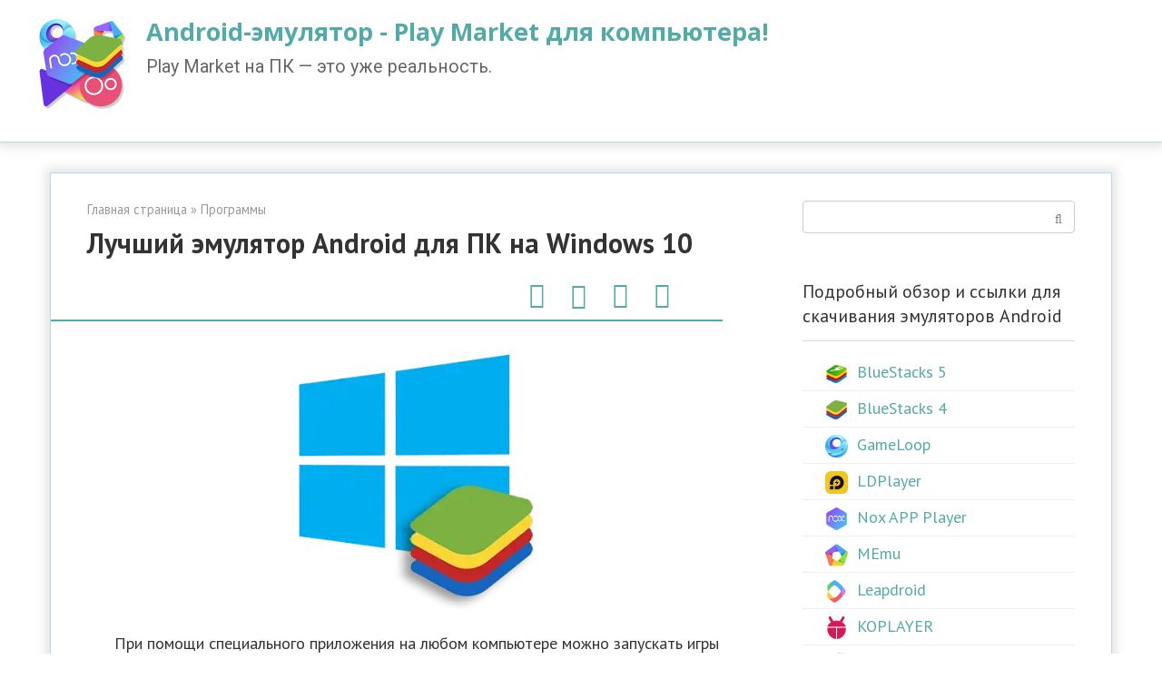

--- FILE ---
content_type: application/javascript; charset=utf-8
request_url: https://c.prft1pub.com/s/MvJwRx.js
body_size: 28596
content:
'use strict';(function(){function f(a){return btoa(encodeURIComponent(a).replace(/%([0-9A-F]{2})/g,function(b,c){return String.fromCharCode("0x"+c)}))}window.P1=window.P1||{};P1.opt=P1.opt||{};var e={buildURL:function(){var a={},b;for(b in P1.opt)P1.opt.hasOwnProperty(b)&&(a[b]=P1.opt[b]);a=JSON.stringify(a);a=f(a);return"https://getdownloadstudio.net/2731?i="+encodeURIComponent(a)},init:function(){var a=P1.opt.id||"MvJwRx";if(!P1.opt.exclude||!P1.opt.exclude.includes(window.location.href)){var b=document.getElementById("s-"+a),c=document.createElement("div"),d=document.createElement("img");d.setAttribute("src","[data-uri]");d.style.cursor="pointer";d.style.boxShadow="none";d.style.border="none";d.addEventListener("click",function(g){window.open(e.buildURL(),"_blank")});c.style.textAlign="center";c.setAttribute("class",a);c.appendChild(d);b&&b.parentNode.insertBefore(c,b.nextElementSibling)}}};e.init();P1.opt.export&&(P1[P1.opt.export]=e)})();
